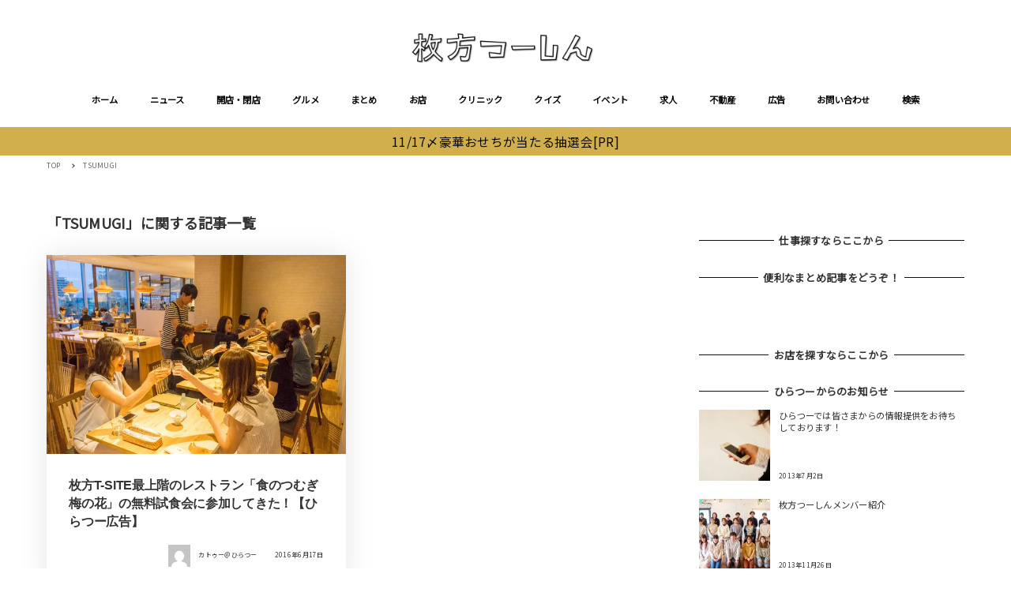

--- FILE ---
content_type: text/html; charset=utf-8
request_url: https://www.google.com/recaptcha/api2/aframe
body_size: 268
content:
<!DOCTYPE HTML><html><head><meta http-equiv="content-type" content="text/html; charset=UTF-8"></head><body><script nonce="ETFsB_LVUHLG-gwX8e_MxA">/** Anti-fraud and anti-abuse applications only. See google.com/recaptcha */ try{var clients={'sodar':'https://pagead2.googlesyndication.com/pagead/sodar?'};window.addEventListener("message",function(a){try{if(a.source===window.parent){var b=JSON.parse(a.data);var c=clients[b['id']];if(c){var d=document.createElement('img');d.src=c+b['params']+'&rc='+(localStorage.getItem("rc::a")?sessionStorage.getItem("rc::b"):"");window.document.body.appendChild(d);sessionStorage.setItem("rc::e",parseInt(sessionStorage.getItem("rc::e")||0)+1);localStorage.setItem("rc::h",'1762483641077');}}}catch(b){}});window.parent.postMessage("_grecaptcha_ready", "*");}catch(b){}</script></body></html>

--- FILE ---
content_type: text/javascript; charset=UTF-8
request_url: https://yads.yjtag.yahoo.co.jp/tag?s=38063_545898&fr_id=yads_6838976-0&u=https%3A%2F%2Fwww.hira2.jp%2Ftag%2Ftsumugi&pv_ts=1762483633525&cu=https%3A%2F%2Fwww.hira2.jp%2Ftag%2Ftsumugi&suid=77efd55a-f853-43a6-8400-06e735080659
body_size: 652
content:
yadsDispatchDeliverProduct({"dsCode":"38063_545898","patternCode":"38063_545898-580030","outputType":"js_frame","targetID":"","requestID":"53630229a60f362d61057c30021a45ec","products":[{"adprodsetCode":"38063_545898-580030-613602","adprodType":3,"adTag":"<script onerror='YJ_YADS.passback()' src='https://yads.yjtag.yahoo.co.jp/yda?adprodset=38063_545898-580030-613602&cb=1762483638143&cu=https%3A%2F%2Fwww.hira2.jp%2Ftag%2Ftsumugi&pv_id=53630229a60f362d61057c30021a45ec&suid=77efd55a-f853-43a6-8400-06e735080659&u=https%3A%2F%2Fwww.hira2.jp%2Ftag%2Ftsumugi' type='text/javascript'></script>","width":"300","height":"250","iframeFlag":1}],"measurable":1,"frameTag":"<div style=\"text-align:center;\"><iframe src=\"https://s.yimg.jp/images/listing/tool/yads/yads-iframe.html?s=38063_545898&fr_id=yads_6838976-0&u=https%3A%2F%2Fwww.hira2.jp%2Ftag%2Ftsumugi&pv_ts=1762483633525&cu=https%3A%2F%2Fwww.hira2.jp%2Ftag%2Ftsumugi&suid=77efd55a-f853-43a6-8400-06e735080659\" style=\"border:none;clear:both;display:block;margin:auto;overflow:hidden\" allowtransparency=\"true\" data-resize-frame=\"true\" frameborder=\"0\" height=\"250\" id=\"yads_6838976-0\" name=\"yads_6838976-0\" scrolling=\"no\" title=\"Ad Content\" width=\"300\" allow=\"fullscreen; attribution-reporting\" allowfullscreen loading=\"eager\" ></iframe></div>"});

--- FILE ---
content_type: text/javascript; charset=UTF-8
request_url: https://yads.yjtag.yahoo.co.jp/tag?s=38063_545898&fr_id=yads_6838976-0&u=https%3A%2F%2Fwww.hira2.jp%2Ftag%2Ftsumugi&pv_ts=1762483633525&cu=https%3A%2F%2Fwww.hira2.jp%2Ftag%2Ftsumugi&suid=77efd55a-f853-43a6-8400-06e735080659
body_size: 651
content:
yadsDispatchDeliverProduct({"dsCode":"38063_545898","patternCode":"38063_545898-580030","outputType":"js_frame","targetID":"","requestID":"3e09aea7c13576000ef9466ae12b1bda","products":[{"adprodsetCode":"38063_545898-580030-613602","adprodType":3,"adTag":"<script onerror='YJ_YADS.passback()' src='https://yads.yjtag.yahoo.co.jp/yda?adprodset=38063_545898-580030-613602&cb=1762483640435&cu=https%3A%2F%2Fwww.hira2.jp%2Ftag%2Ftsumugi&pv_id=3e09aea7c13576000ef9466ae12b1bda&suid=77efd55a-f853-43a6-8400-06e735080659&u=https%3A%2F%2Fwww.hira2.jp%2Ftag%2Ftsumugi' type='text/javascript'></script>","width":"300","height":"250","iframeFlag":1}],"measurable":1,"frameTag":"<div style=\"text-align:center;\"><iframe src=\"https://s.yimg.jp/images/listing/tool/yads/yads-iframe.html?s=38063_545898&fr_id=yads_6838976-0&u=https%3A%2F%2Fwww.hira2.jp%2Ftag%2Ftsumugi&pv_ts=1762483633525&cu=https%3A%2F%2Fwww.hira2.jp%2Ftag%2Ftsumugi&suid=77efd55a-f853-43a6-8400-06e735080659\" style=\"border:none;clear:both;display:block;margin:auto;overflow:hidden\" allowtransparency=\"true\" data-resize-frame=\"true\" frameborder=\"0\" height=\"250\" id=\"yads_6838976-0\" name=\"yads_6838976-0\" scrolling=\"no\" title=\"Ad Content\" width=\"300\" allow=\"fullscreen; attribution-reporting\" allowfullscreen loading=\"eager\" ></iframe></div>"});